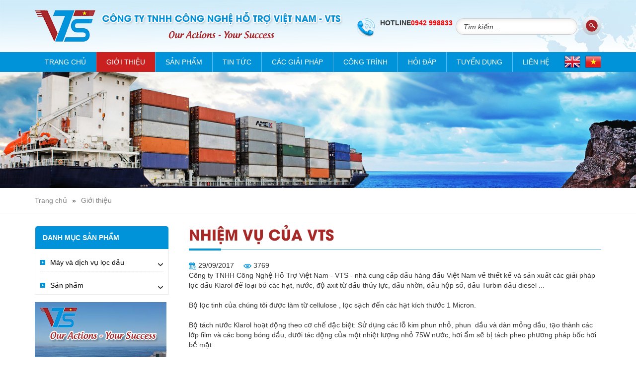

--- FILE ---
content_type: text/html; charset=UTF-8
request_url: http://vtsvietnam.com/vn/nhiem-vu-cua-vts_529.html
body_size: 5352
content:
<!DOCTYPE HTML><html>
<head>
	<meta http-equiv="content-type" content="text/html; charset=utf-8"/>
	<meta name="viewport" content="width=device-width, initial-scale=1, maximum-scale=1, user-scalable=no">
	<meta http-equiv="Content-Language" content="vi" />
<meta name="Language" content="vi" />
	<title>Nhiệm vụ của VTS - vtsvietnam.com</title>
    <meta name="keywords" content="CÔNG TY TNHH CÔNG NGHỆ HỖ TRỢ VIỆT NAM - VTS" />
    <meta name="description" content="Công ty TNHH Công Nghệ Hỗ Trợ Việt Nam - VTS - nhà cung cấp dầu hàng đầu Việt Nam về thiết kế và sản xuất các giải pháp lọc dầu Klarol để loại bỏ các hạt, nước, độ axit từ dầu thủy lực, dầu nhờn, dầu hộp số, dầu Turbin dầu diesel ..." />
    <link rel="icon" href="/favicon.ico" type="image/x-icon" /> 
	<link rel="stylesheet" href="/style/css/bootstrap.min.css" type="text/css">
    <link rel="stylesheet" href="/style/css/main.css" type="text/css">
    <link rel="stylesheet" href="/style/css/compesite.css" type="text/css">
    <link rel="stylesheet" href="/style/css/responsive.css" type="text/css">
	<script type="text/javascript" src="/style/js/jquery.js"></script>
        <script type="text/javascript">      
			var base_url = '/';    
			var lang ='vn';
			var base_img = '/style/img/';
		</script>
</head>
<body >
<!--head-on--->
	
	<!--head-->
	<div id="head">
		<div class="container">
			<a href="/vn" title="CÔNG TY TNHH CÔNG NGHỆ HỖ TRỢ VIỆT NAM - VTS"><img src="/public/media/media/images/logo/logo(1).png" alt="CÔNG TY TNHH CÔNG NGHỆ HỖ TRỢ VIỆT NAM - VTS" title="CÔNG TY TNHH CÔNG NGHỆ HỖ TRỢ VIỆT NAM - VTS" class="logo"/></a>
			<div class="sologan">
				<img src="/public/media/media/images/logo/slogan.png" alt="CÔNG TY TNHH CÔNG NGHỆ HỖ TRỢ VIỆT NAM - VTS" title="CÔNG TY TNHH CÔNG NGHỆ HỖ TRỢ VIỆT NAM - VTS" />
			</div><!--/sologan-->
			<div class="hotline">
			<img src="/style/img/hotline.png"title=""alt=""/>
			<p>HOTLINE</p>
			<p style="color:red">0942 998833</p>
			</div>
			<div class="find">
						<form method="" id="nsearch" name="">
                        <input id="searchbutton" type="submit" onclick="" value="" name=""/>
						<input id="key1" type="text" value="Tìm kiếm..." onfocus="this.value=(this.value=='Tìm kiếm...') ? '' : this.value;" />
                     </form>  
                      <script type="text/javascript">

							 $('#nsearch').submit(function(){

								var key1 = $('#key1').val();

								if(key1 == '' || key1 == "Tìm kiếm...")

									{

										alert('Kết quả tìm kiếm');

										$('#key1').focus();

										return false

									}

								window.location.href = base_url +lang+'/search_news/'+encodeURIComponent(key1);
								return false;

							 });

						 </script>
						</div>
		</div><!--/.container-->
	</div><!--/head-->
	<div class="clean"></div>
	
	<!--menu-->
	<div id="menu">
		<div class="container">
			<nav class="navbar navbar-inverse" role="banner">
                <div class="navbar-header">
                    <button type="button" class="navbar-toggle" data-toggle="collapse" data-target=".navbar-collapse">
                        <span class="sr-only">Toggle navigation</span>
                        <span class="icon-bar"></span>
                        <span class="icon-bar"></span>
                        <span class="icon-bar"></span>
                    </button>
                </div>
                <div class="collapse navbar-collapse navbar-right">
                    <ul class="nav navbar-nav">
                        <li class=""><a href="/vn" title="">Trang chủ</a></li>
                        <li class="current"><a href="/vn/gioi-thieu.html" title ="Giới thiệu">Giới thiệu</a></li>
											<li class="dropdown ">
												<a  href="/vn/san-pham.html" title ="Sản phẩm" class="menu_hien">Sản phẩm</a>
											<ul class="dropdown-menu" ><li><a href="/vn/san-pham_thiet-bi-loc-dau.html" title="Thiết bị Lọc dầu ">Thiết bị Lọc dầu </a></li><li><a href="/vn/san-pham_dau-nhot-han-quoc.html" title="Dầu nhớt Hàn Quốc">Dầu nhớt Hàn Quốc</a><ul class="cap3"><li><a href="/vn/san-pham_dau-nhot-han-quoc_dau-banh-rang.html" title="Dầu bánh răng"><h3>Dầu bánh răng</h3></a></li><li><a href="/vn/san-pham_dau-nhot-han-quoc_mo-chiu-nhiet.html" title="Mỡ chịu nhiệt"><h3>Mỡ chịu nhiệt</h3></a></li><li><a href="/vn/san-pham_dau-nhot-han-quoc_dau-thuy-luc.html" title="Dầu thủy lực"><h3>Dầu thủy lực</h3></a></li><li><a href="/vn/san-pham_dau-nhot-han-quoc_dau-dong-co-diesel.html" title="Dầu động cơ Diesel"><h3>Dầu động cơ Diesel</h3></a></li><li><a href="/vn/san-pham_dau-nhot-han-quoc_dau-hop-so.html" title="Dầu hộp số"><h3>Dầu hộp số</h3></a></li><li><a href="/vn/san-pham_dau-nhot-han-quoc_dau-cat-got.html" title="Dầu cắt gọt"><h3>Dầu cắt gọt</h3></a></li><li><a href="/vn/san-pham_dau-nhot-han-quoc_dau-may-nen-khi-truc-vit.html" title="Dầu máy nén khí trục vít"><h3>Dầu máy nén khí trục vít</h3></a></li><li><a href="/vn/san-pham_dau-nhot-han-quoc_dau-tach-khuon.html" title="Dầu tách khuôn"><h3>Dầu tách khuôn</h3></a></li><li><a href="/vn/san-pham_dau-nhot-han-quoc_dau-may-may.html" title="Dầu máy may"><h3>Dầu máy may</h3></a></li><li><a href="/vn/san-pham_dau-nhot-han-quoc_dau-truyen-nhiet.html" title="Dầu truyền nhiệt"><h3>Dầu truyền nhiệt</h3></a></li><li><a href="/vn/san-pham_dau-nhot-han-quoc_dau-boi-tron-duong-truot.html" title="Dầu bôi trơn đường trượt"><h3>Dầu bôi trơn đường trượt</h3></a></li></ul></li><li><a href="/vn/san-pham_dau-mo-nhon-pepro-oil.html" title="Dầu mỡ nhờn Pepro Oil">Dầu mỡ nhờn Pepro Oil</a><ul class="cap3"><li><a href="/vn/san-pham_dau-mo-nhon-pepro-oil_pepro-gear-oil-80w90.html" title="Pepro Gear Oil 80W90"><h3>Pepro Gear Oil 80W90</h3></a></li><li><a href="/vn/san-pham_dau-mo-nhon-pepro-oil_pepro-dau-cau-140.html" title="Pepro Dầu cầu 140"><h3>Pepro Dầu cầu 140</h3></a></li><li><a href="/vn/san-pham_dau-mo-nhon-pepro-oil_pepro-dau-dong-ho-hd50.html" title="Pepro Dầu đồng hồ HD50"><h3>Pepro Dầu đồng hồ HD50</h3></a></li><li><a href="/vn/san-pham_dau-mo-nhon-pepro-oil_pepro-mo-vang-mp2.html" title="Pepro Mỡ vàng MP2"><h3>Pepro Mỡ vàng MP2</h3></a></li><li><a href="/vn/san-pham_dau-mo-nhon-pepro-oil_pepro-ps-168.html" title="Pepro PS 168"><h3>Pepro PS 168</h3></a></li><li><a href="/vn/san-pham_dau-mo-nhon-pepro-oil_pepro-thuy-luc-46.html" title="Pepro Thủy lực 46"><h3>Pepro Thủy lực 46</h3></a></li><li><a href="/vn/san-pham_dau-mo-nhon-pepro-oil_pepro-thuy-luc-68.html" title="Pepro Thủy lực 68"><h3>Pepro Thủy lực 68</h3></a></li></ul></li><li><a href="/vn/san-pham_dau-mo-nhon-pro-oil.html" title="Dầu mỡ nhờn Pro Oil">Dầu mỡ nhờn Pro Oil</a><ul class="cap3"><li><a href="/vn/san-pham_dau-mo-nhon-pro-oil_pro-oil-thuy-luc-68.html" title="Pro Oil Thủy lực 68"><h3>Pro Oil Thủy lực 68</h3></a></li></ul></li></ul>
										</li><li ><a href="/vn/tin-tuc.html" title ="Tin tức">Tin tức</a></li><li ><a href="/vn/cac-giai-phap.html" title ="Các giải pháp">Các giải pháp</a></li><li ><a href="/vn/cong-trinh.html" title ="Công trình">Công trình</a></li><li ><a href="/vn/hoi-dap.html" title ="Hỏi đáp">Hỏi đáp</a></li><li ><a href="/vn/tuyen-dung.html" title ="Tuyển dụng">Tuyển dụng</a></li><li ><a href="/vn/lien-he.html" title ="Liên hệ">Liên hệ</a></li>                         
                    </ul>
                </div>
				<div class="language">
						<a href="/vn" title="">
							<img src="/style/img/vn.png"title=""alt=""/>
						</a>
						<a href="/en" title="">
							<img src="/style/img/en.png"title=""alt=""/>
						</a>
					</div><!--/.-->
			</nav><!--/nav-->
		</div><!--/.container-->
	</div><!--/menu-->	<img src="/public/media/media/images/banner/Folder-1.png" alt="Giới thiệu" title="Giới thiệu"class="bg_cate"/>
</div> <!-- End  bootstrap-touch-slider Slider -->
<div class="clean"></div>
			<div id="cate_t">	
	<div class="container">
		<div class="row">
			<div class="col-lg-12 col-md-12 col-sm-12 col-xs-12">
			<a href="/vn" title="Trang chủ">	 Trang chủ</a>
			<span>»</span> 
			<h3><a href="/vn/gioi-thieu.html">Giới thiệu</a></h3>								
			</div>
			</div>
		</div>
	</div>
	
	<div class="container">
		<div class="right-product col-lg-3 col-md-3 col-sm-4 col-xs-12">
			<div class="danh-muc">
				 
				<div class="danhmuc-title">
					<p>Danh mục sản phẩm</p>
				</div>
				<ul>
				 							<li><h2><a href="/vn/may-va-dich-vu-loc-dau.html" title="Máy và dịch vụ lọc dầu">Máy và dịch vụ lọc dầu</a></h2>
							<a class="accordion-toggle collapsed" data-toggle="collapse" data-parent="#accordion1" href="#collapseFour1">                                                                   <span class="fa fa-angle-right pull-right">&rsaquo;</span>                                </a> <div id="collapseFour1" class="panel-collapse collapse">
								<h3>
									<a href="/vn/may-va-dich-vu-loc-dau_he-thong-may-loc-dau.html" title="Hệ thống máy lọc dầu">&raquo; Hệ thống máy lọc dầu</a></h3>
								
								<h3>
									<a href="/vn/may-va-dich-vu-loc-dau_pheu-loc-dau.html" title="Phễu lọc dầu">&raquo; Phễu lọc dầu</a></h3>
								
								<h3>
									<a href="/vn/may-va-dich-vu-loc-dau_cac-goi-dich-vu.html" title="Các gói dịch vụ">&raquo; Các gói dịch vụ</a></h3>
								</div>							</li>							<li><h2><a href="/vn/san-pham.html" title="Sản phẩm">Sản phẩm</a></h2>
							<a class="accordion-toggle collapsed" data-toggle="collapse" data-parent="#accordion1" href="#collapseFour2">                                                                   <span class="fa fa-angle-right pull-right">&rsaquo;</span>                                </a> <div id="collapseFour2" class="panel-collapse collapse">
								<h3>
									<a href="/vn/san-pham_thiet-bi-loc-dau.html" title="Thiết bị Lọc dầu ">&raquo; Thiết bị Lọc dầu </a></h3>
								
								<h3>
									<a href="/vn/san-pham_dau-nhot-han-quoc.html" title="Dầu nhớt Hàn Quốc">&raquo; Dầu nhớt Hàn Quốc</a></h3>
								
								<h3>
									<a href="/vn/san-pham_dau-mo-nhon-pepro-oil.html" title="Dầu mỡ nhờn Pepro Oil">&raquo; Dầu mỡ nhờn Pepro Oil</a></h3>
								
								<h3>
									<a href="/vn/san-pham_dau-mo-nhon-pro-oil.html" title="Dầu mỡ nhờn Pro Oil">&raquo; Dầu mỡ nhờn Pro Oil</a></h3>
								</div>							</li>				
				</ul>
			</div><!--/.danh-muc-->
			<div class="boloc-product">
				<img src="/public/media/media/files/quang-cao/Banner-Left.jpg" alt="Giới thiệu"  title="Giới thiệu/>
			</div><!--/.ct-blproduct-->
			<div class="clean"></div>
				
				<div class="view-product">
					<div class="danhmuc-title">
						<p>Sản phẩm nổi bật</p>
					</div>
					<ul>
						
									<li >
										
								<a href="/vn/dau-thuy-luc-ge-aw-32_p1643.html" title="Dầu thủy lực GE AW-32">
									<img src="/public/media/media/images/Sanpham-hinh_9791201662611_b_.png" alt="Dầu thủy lực GE AW-32" title="Dầu thủy lực GE AW-32"/>
								</a>
								<h3><a href="/vn/dau-thuy-luc-ge-aw-32_p1643.html" title="Dầu thủy lực GE AW-32">Dầu thủy lực GE AW-32</a></h3>
									
								
							</li>
									
									<li >
										
								<a href="/vn/dau-thuy-luc-ge-aw-46_p1642.html" title="Dầu thủy lực GE AW-46">
									<img src="/public/media/media/images/san-pham/Dau-thuy-luc-chong-chay.jpg" alt="Dầu thủy lực GE AW-46" title="Dầu thủy lực GE AW-46"/>
								</a>
								<h3><a href="/vn/dau-thuy-luc-ge-aw-46_p1642.html" title="Dầu thủy lực GE AW-46">Dầu thủy lực GE AW-46</a></h3>
									
								
							</li>
									
									<li >
										
								<a href="/vn/dau-thuy-luc-ge-aw-68_p1641.html" title="Dầu thủy lực GE AW-68">
									<img src="/public/media/media/images/san-pham/Dau-thuy-luc-chong-chay.jpg" alt="Dầu thủy lực GE AW-68" title="Dầu thủy lực GE AW-68"/>
								</a>
								<h3><a href="/vn/dau-thuy-luc-ge-aw-68_p1641.html" title="Dầu thủy lực GE AW-68">Dầu thủy lực GE AW-68</a></h3>
									
								
							</li>
									
									<li >
										
								<a href="/vn/dau-banh-rang-100-460-_p1640.html" title="Dầu bánh răng(100-460)">
									<img src="/public/media/media/images/san-pham/Sp-1.jpg" alt="Dầu bánh răng(100-460)" title="Dầu bánh răng(100-460)"/>
								</a>
								<h3><a href="/vn/dau-banh-rang-100-460-_p1640.html" title="Dầu bánh răng(100-460)">Dầu bánh răng(100-460)</a></h3>
									
								
							</li>
															
					</ul>
				</div><!--/.view-product-->
				<div class="view-product" style="margin-bottom:30px">
					<div class="danhmuc-title">
						<p>Tin tức nổi bật</p>
					</div>
					<ul>
						
									<li >
										
								<a href="/vn/tai-sao-dau-phai-luon-kho-va-sach_530.html" title ="Tại sao dầu phải luôn khô và sạch">
									<img src="/public/media/media/images/tin-tuc/why.jpg" alt="Tại sao dầu phải luôn khô và sạch" title="Tại sao dầu phải luôn khô và sạch"/>
								</a>
								<h3><a href="/vn/tai-sao-dau-phai-luon-kho-va-sach_530.html" title ="Tại sao dầu phải luôn khô và sạch">Tại sao dầu phải luôn khô và...</a></h3>
									
								
							</li>
									
									<li >
										
								<a href="/vn/nhiem-vu-cua-vts_529.html" title ="Nhiệm vụ của VTS">
									<img src="/public/media/media/images/tin-tuc/nhiem-vu.jpg" alt="Nhiệm vụ của VTS" title="Nhiệm vụ của VTS"/>
								</a>
								<h3><a href="/vn/nhiem-vu-cua-vts_529.html" title ="Nhiệm vụ của VTS">Nhiệm vụ của VTS</a></h3>
									
								
							</li>
									
									<li >
										
								<a href="/vn/may-loc-dau-klarol-cua-vts-hoat-dong-nhu-the-nao_513.html" title ="Máy lọc dầu Klarol của VTS hoạt động như thế nào">
									<img src="/public/media/media/images/tin-tuc/May-loc-dau-Klarol.jpg" alt="Máy lọc dầu Klarol của VTS hoạt động như thế nào" title="Máy lọc dầu Klarol của VTS hoạt động như thế nào"/>
								</a>
								<h3><a href="/vn/may-loc-dau-klarol-cua-vts-hoat-dong-nhu-the-nao_513.html" title ="Máy lọc dầu Klarol của VTS hoạt động như thế nào">Máy lọc dầu Klarol của VTS...</a></h3>
									
								
							</li>
															
					</ul>
				</div><!--/.view-product-->			
				
			
		</div><!--/.right-product-->
		<div class="left-product col-lg-9 col-md-9 col-sm-8 col-xs-12">
			<h1 class="h1-mutinews">
						Nhiệm vụ của VTS					</h1>
					<p class="line_vang line-muti" style="margin-left:0px;margin-bottom:20px;"></p>
					<div class="date-view-usre">
						<img src="/style/img/date.png" alt="Ngày đăng"/>
						<span style="margin-right:15px;">29/09/2017</span>
						<img src="/style/img/eye.png" alt="Lượt xem"/>
						<span>3769</span>
					</div>
					<div class="addthis_toolbox addthis_default_style " style="float:right; ">
                                    <a class="addthis_button_facebook_like" fb:like:layout="button_count"></a>
                                    <a class="addthis_button_tweet"></a>
                                    <a class="addthis_button_google_plusone" g:plusone:size="width" ></a>
                                    <a class="addthis_button_pinterest_pinit"></a>
                                    <a class="addthis_counter addthis_pill_style"></a>
                                    </div>
                                    <script type="text/javascript">var addthis_config = {"data_track_addressbar":false};</script>
                                    <script type="text/javascript" src="//s7.addthis.com/js/300/addthis_widget.js#pubid=ra-508f492301890e9a"></script>
                                    <div class="clear"></div>
                                    <!-- AddThis Button END -->
					<div class="clean"></div>
					<div class="content-detail">
                        <p>C&ocirc;ng ty TNHH C&ocirc;ng Nghệ Hỗ Trợ Việt Nam - VTS - nh&agrave; cung cấp dầu h&agrave;ng đầu Việt Nam về thiết kế v&agrave; sản xuất c&aacute;c giải ph&aacute;p lọc dầu Klarol để loại bỏ c&aacute;c hạt, nước, độ axit từ dầu thủy lực, dầu nhờn, dầu hộp số, dầu Turbin dầu diesel ...<br />
<br />
Bộ lọc tinh của ch&uacute;ng t&ocirc;i được l&agrave;m từ cellulose , lọc sạch đến c&aacute;c hạt k&iacute;ch thước 1 Micron.<br />
<br />
Bộ t&aacute;ch nước Klarol hoạt động theo cơ chế đặc biệt: Sử dụng c&aacute;c lỗ kim phun nhỏ, phun&nbsp; dầu v&agrave; d&agrave;n mỏng dầu, tạo th&agrave;nh c&aacute;c lớp film v&agrave; c&aacute;c bong b&oacute;ng dầu, dưới t&aacute;c động của một nhiệt lượng nhỏ 75W nước, hơi ẩm sẽ bị t&aacute;ch pheo phương ph&aacute;p bốc hơi bề mặt.<br />
<br />
Phễu lọc Axit: theo phương ph&aacute;p Hấp phụ, axit trong dầu sẽ bị ở c&aacute;c quả lọc, trung b&igrave;nh nếu lượng axit l&agrave; 0.15 mgKOH/g nếu lọc 1 lần sẽ giảm c&ograve;n 0.06 mgKOH (Đạt y&ecirc;u cầu &lt;0.07). <br />
<br />
H&atilde;y li&ecirc;n hệ với ch&uacute;ng t&ocirc;i để c&oacute; thể hỗ trợ bạn trong việc lựa chọn giải ph&aacute;p tối ưu cho hệ thống. Ch&uacute;ng t&ocirc;i cam kết đầu tư của bạn l&agrave; d&agrave;i hạn v&agrave; tốt nhất th&ocirc;ng qua hợp t&aacute;c chuy&ecirc;n nghiệp.</p>                    </div>
					
					<div class="other_news">
			<div class="title_cate1">
				<h2>Các tin tức khác<span class="tamgiacvang1"><h2>
					
				</h2></span></h2></div>
			
			<ul>
			<li>
				<a href="/vn/gioi-thieu-ve-cong-ty-tnhh-cong-nghe-ho-tro-viet-nam-_506.html" title ="Giới thiệu về CÔNG TY TNHH CÔNG NGHỆ HỖ TRỢ VIỆT NAM "><h3 ><span>° </span>Giới thiệu về CÔNG TY TNHH CÔNG NGHỆ HỖ TRỢ VIỆT NAM </h3></a></li>

											
				
											</ul>
		</div>
		</div><!--/.left-product-->
		
		
	</div><!--/.container-->
	

 




  <!--FOOTER-->
	<div id="footer">
		<div class="container">
            <div class="row">
			<div class="address_footer col-lg-5 col-md-5 col-sm-4 col-xs-12">
				<div class="title-footer">
				CÔNG TY TNHH CÔNG NGHỆ HỖ TRỢ VIỆT NAM - VTS				</div>

				<div class="address_footer_on">
					<p>Địa chỉ: 155 Y&ecirc;n Sơn, TT Ch&uacute;c Sơn, Chương Mỹ, H&agrave; Nội</p>
<p>Hotline:0942 99 88 33 (Mr.Huy)</p>
<p>Điện thoại: 0942 99 88 33</p>
<p>Email: sales@vtsvietnam.com, huydq@vtsvietnam.com</p>
<p>Website: http://vtsvietnam.com</p>					
				</div><!--/.address_footer-->
			
			</div><!--/.address_footer-->
			<div class="cate_footer col-lg-4 col-md-4 col-sm-5 col-xs-12">
				<div class="title-footer">
				Liên kết nhanh				</div>
				
									<a title="Thiết bị lọc dầu" href="/vn/san-pham_thiet-bi-loc-dau.html"target="_blank">
										<h3>- Thiết bị lọc dầu</h3>
									</a>				
									
									<a title="Công trình thực hiện" href="/vn/cong-trinh.html"target="_blank">
										<h3>- Công trình thực hiện</h3>
									</a>				
									
									<a title="Các ngành công nghiệp" href="/vn/dich-vu.html"target="_blank">
										<h3>- Các ngành công nghiệp</h3>
									</a>				
									
									<a title="Giao thông vận tải" href="/vn/ung-dung_giao-thong-van-tai.html"target="_blank">
										<h3>- Giao thông vận tải</h3>
									</a>				
									
									<a title="Hàng hải" href="/vn/ung-dung_hang-hai.html"target="_blank">
										<h3>- Hàng hải</h3>
									</a>				
									
									<a title="Dịch vụ cung cấp" href="/vn/dich-vu.html"target="_blank">
										<h3>- Dịch vụ cung cấp</h3>
									</a>				
												</div><!--/.cate_footer-->
			<div class="address_footer col-lg-3 col-md-3 col-sm-3 col-xs-12">
				<div class="title-footer">
				mạng xã hội				</div>
				<div class="social-footer">
					
										<a title="Facebook" href="#"target="_blank"> 
											<img src="/public/media/media/files/mang-xa-hoi/fa1.png" alt="Facebook"  title="Facebook"/>
										</a>
									
										<a title="Google +" href="#"target="_blank"> 
											<img src="/public/media/media/files/mang-xa-hoi/go1.png" alt="Google +"  title="Google +"/>
										</a>
									
										<a title="Youtube" href="#"target="_blank"> 
											<img src="/public/media/media/files/mang-xa-hoi/yo1.png" alt="Youtube"  title="Youtube"/>
										</a>
									
										<a title="Twitter" href="#"target="_blank"> 
											<img src="/public/media/media/files/mang-xa-hoi/tw2.png" alt="Twitter"  title="Twitter"/>
										</a>
									
										<a title="Pr" href="#"target="_blank"> 
											<img src="/public/media/media/files/mang-xa-hoi/pr1.png" alt="Pr"  title="Pr"/>
										</a>
													
				</div>
				<div class="clean"></div>
				<div class="thongke_truycap">
					<p><img src="/style/img/access.png" class="img-responsive" alt="" title="">Đã truy cập : <span>88851</span></p>
					<div class="clean"></div>
					<p><img src="/style/img/online.png" class="img-responsive" alt="" title="">Đang Online : <span>1</span></p>
				</div>
			</div><!--/.address_footer-->
						
			</div><!--/.row-->
			
		</div><!--/.container-->
	</div>
	<div class="phone"> 
	<a href="tel:0942 99 88 33">0942 99 88 33</a></div>
<script src="/style/js/bootstrap.min.js"></script>
<script src="/style/js/main.js"></script>
	
</body>
</html>

--- FILE ---
content_type: text/css
request_url: http://vtsvietnam.com/style/css/main.css
body_size: 1062
content:
/********************************Typography********************************/@-webkit-keyframes scaleIn {  0% {    opacity: 0;    -webkit-transform: scale(0);    transform: scale(0);  }  100% {    opacity: 1;    -webkit-transform: scale(1);    transform: scale(1);  }}@keyframes scaleIn {  0% {    opacity: 0;    -webkit-transform: scale(0);    -ms-transform: scale(0);    transform: scale(0);  }  100% {    opacity: 1;    -webkit-transform: scale(1);    -ms-transform: scale(1);    transform: scale(1);  }}/********************************Header********************************/.navbar-brand {  padding: 0;  margin:0;}.navbar {  min-height: 40px;  border-radius: 0;  margin-bottom: 0;  background: rgba(255, 255, 255, 0);  padding: 0px 0;  padding-bottom: 0;} .navbar-nav{ }.navbar-nav>li{  border-left: 1px solid rgba(255, 255, 255, 0.39);}.navbar-nav>li:first-child{  border-left: 0px solid rgba(255, 255, 255, 0.39);}.navbar-header{	height:auto}.navbar-inverse .navbar-toggle:focus, .navbar-inverse .navbar-toggle:hover {    border: #fe8f01;    background-color: #fe8f01;}.navbar>.container .navbar-brand, .navbar>.container-fluid .navbar-brand{	margin-left:0px;}.navbar-inverse .navbar-nav > li > a {  line-height: 40px;  padding: 0px 20px;  margin: 0;  color: #fff;  display: inline-block;  text-transform:uppercase;  font-size:14px;}.navbar-inverse .navbar-nav > li > a:hover{	background-color: #cb2020;	color: #fff;	/* font-weight:bold; */}.navbar-inverse {  border: none;}.navbar-inverse .navbar-brand {  font-size: 36px;  line-height: 50px;  color: #fff;}.navbar-inverse .navbar-nav > .current > a,.navbar-inverse .navbar-nav > .current > a:hover,.navbar-inverse .navbar-nav > .current > a:focus,.navbar-inverse .navbar-nav > .open > a,.navbar-inverse .navbar-nav > .open > a:hover,.navbar-inverse .navbar-nav > .open > a:focus {  background-color: #cb2020;  color: #ffffff;}.navbar-inverse .navbar-nav .dropdown-menu {  background-color: rgba(1, 80, 149, 0.83);  -webkit-box-shadow: 0 3px 8px rgba(0, 0, 0, 0.125);  -moz-box-shadow: 0 3px 8px rgba(0, 0, 0, 0.125);  box-shadow: 0 3px 8px rgba(0, 0, 0, 0.125);  border: 0;  padding: 0;  margin-top: 0;  border-top: 0;  border-radius: 0;  left: 0;  width: 250px;}.navbar-inverse .navbar-nav .dropdown-menu:before{  position: absolute;  top:0;}.navbar-inverse .navbar-nav .dropdown-menu > li > a {  padding: 8px 15px;  color: #fff;  border-bottom:1px solid rgba(255, 255, 255, 0.42);}.navbar-inverse .navbar-nav .dropdown-menu > li:hover > a,.navbar-inverse .navbar-nav .dropdown-menu > li:focus > a,.navbar-inverse .navbar-nav .dropdown-menu > li.active > a {  background-color: #cb2020;  color: #fff;}.navbar-inverse .navbar-nav .dropdown-menu > li:last-child > a {  border-radius: 0 0 3px 3px;}.navbar-inverse .navbar-nav .dropdown-menu > li.divider {  background-color: transparent;}.navbar-inverse .navbar-collapse,.navbar-inverse .navbar-form {  float: left !important;  border-top: 0;  padding-bottom: 0;      padding-left: 0px;}.navbar-toggle{	margin-top: 32px;}.navbar-inverse .navbar-toggle{	background: #019cdf;    border-color: #3F51B5;}.dropdown-menu li {    position: relative;    width: 100%;}.cap3{	 width: 250px;	 left: 195px;	 position: absolute;	 top: 0px;	 display: none;	 background: rgb(203, 32, 32);}.cap3 li{	list-style: none;	line-height:0px !important;	padding:0px 15px !important;	margin:0px;	border-bottom: 1px solid rgba(255, 255, 255, 0.42);	position:relative;}.cap3 li:hover{background: rgba(1, 80, 149, 0.83);}.cap3 h3{	padding: 10px 0px;	color: #fff;	margin: 0px;	font-size: 14px;}.cap3 a{	background:none !important}.dropdown-menu li:hover .cap3{	display:block ;}.cap3 li:hover .cap4{	display:block ;}.cap4{	 width: 250px;	 left: 250px;	 position: absolute;	 top: 0px;	 display: none;	 background: rgba(53, 53, 55, 0.88);	}.cap4 li{	list-style: none;	line-height:0px !important;	padding:0px 15px !important;	margin:0px;	border-bottom: 1px solid rgba(255, 255, 255, 0.42);}.cap4 li:hover{background:rgba(0, 157, 202, 0.81);}.cap4 h3{	color: #fff;    margin: 0px;    font-size: 14px;}.cap4 a{	background:none !important}

--- FILE ---
content_type: text/css
request_url: http://vtsvietnam.com/style/css/compesite.css
body_size: 7321
content:
body{
	font-size:14px;
	font-family:Arial, Helvetica, sans-serif;
	margin:0px;
	padding:0px
}

.clean{
	clear:both;
}
img{
	max-width:100%;
	height:auto;
}
@font-face{
	font-family:'menu';
	src:url(../fonts/UTM-AvoBold.ttf);
}
@font-face{
	font-family:'menu_1';
	src:url(../fonts/Montserrat-Thin.otf);
}
@font-face{
	font-family:'extract';
	src:url(../fonts/Montserrat-Regular.otf);
}
ul{
	margin:0px;
	padding:0px
}
a:hover{
	text-decoration:none
}
.nav-tabs>li{
	margin-bottom:0px;
}
section { 
    display: block;
}
/** HOME**/
#head_on{
	    width: 100%;
    z-index: 10;
    left: 0px;
    position: absolute;
    background: rgba(0, 0, 0, 0.73);
    overflow: hidden;
    padding: 15px 0px;
    color: #cdcdcd;
    top: 0px;
}
#head_on span{
	margin-left:10px;
}
.social-head img{
	float:right;
	margin-left:15px;
}
/** slider**/
.bs-slider{
    max-height: 700px;
    position: relative;
    background: #000000;
}
.bs-slider:hover {
    cursor: -moz-grab;
    cursor: -webkit-grab;
}
.bs-slider:active {
    cursor: -moz-grabbing;
    cursor: -webkit-grabbing;
}
.bs-slider .bs-slider-overlay {
    position: absolute;
    top: 0;
    left: 0;
    width: 100%;
    height: 100%;
    background-color: rgba(0, 0, 0, 0.40);
}
.bs-slider > .carousel-inner > .item > img,
.bs-slider > .carousel-inner > .item > a > img {
    margin: auto;
    width: 100% !important;
}

/********************
*****Slide effect
**********************/

.fade {
    opacity: 1;
}
.fade .item {
    top: 0;
    z-index: 1;
    opacity: 0;
    width: 100%;
    position: absolute;
    left: 0 !important;
    display: block !important;
    -webkit-transition: opacity ease-in-out 1s;
    -moz-transition: opacity ease-in-out 1s;
    -ms-transition: opacity ease-in-out 1s;
    -o-transition: opacity ease-in-out 1s;
    transition: opacity ease-in-out 1s;
}
.fade .item:first-child {
    top: auto;
    position: relative;
}
.fade .item.active {
    opacity: 1;
    z-index: 2;
    -webkit-transition: opacity ease-in-out 1s;
    -moz-transition: opacity ease-in-out 1s;
    -ms-transition: opacity ease-in-out 1s;
    -o-transition: opacity ease-in-out 1s;
    transition: opacity ease-in-out 1s;
}






/*---------- LEFT/RIGHT ROUND CONTROL ----------*/
.control-round .carousel-control {
    top: 47%;
    opacity: 0;
    width: 45px;
    height: 45px;
    z-index: 100;
    color: #ffffff;
    display: block;
    font-size: 24px;
    cursor: pointer;
    overflow: hidden;
    line-height: 43px;
    text-shadow: none;
    position: absolute;
    font-weight: normal;
    background: transparent;
    -webkit-border-radius: 100px;
    border-radius: 100px;
}
.control-round:hover .carousel-control{
    opacity: 1;
}
.control-round .carousel-control.left {
    left: 1%;
}
.control-round .carousel-control.right {
    right: 1%;
}
.control-round .carousel-control.left:hover,
.control-round .carousel-control.right:hover{
    color: #fdfdfd;
    border: 0px transparent;
}
.control-round .carousel-control.left>span:nth-child(1){
    left: 45%;
}
.control-round .carousel-control.right>span:nth-child(1){
    right: 45%;
}





/*---------- INDICATORS CONTROL ----------*/
.indicators-line > .carousel-indicators{
    right: 45%;
    bottom: 3%;
    left: auto;
    width: 90%;
    height: 20px;
    font-size: 0;
    overflow-x: auto;
    text-align: right;
    overflow-y: hidden;
    padding-left: 10px;
    padding-right: 10px;
    padding-top: 1px;
    white-space: nowrap;
}
.indicators-line > .carousel-indicators li{
    padding: 0;
    width: 15px;
    height: 15px;
    border: 1px solid rgb(158, 158, 158);
    text-indent: 0;
    overflow: hidden;
    text-align: left;
    position: relative;
    letter-spacing: 1px;
    background: rgb(158, 158, 158);
    -webkit-font-smoothing: antialiased;
    -webkit-border-radius: 50%;
    border-radius: 50%;
    margin-right: 5px;
    -webkit-transition: all 0.5s cubic-bezier(0.22,0.81,0.01,0.99);
    transition: all 0.5s cubic-bezier(0.22,0.81,0.01,0.99);
    z-index: 10;
    cursor:pointer;
}
.indicators-line > .carousel-indicators li:last-child{
    margin-right: 0;
}
.indicators-line > .carousel-indicators .active{
    margin: 1px 5px 1px 1px;
    box-shadow: 0 0 0 2px #fff;
    background-color: transparent;
    position: relative;
    -webkit-transition: box-shadow 0.3s ease;
    -moz-transition: box-shadow 0.3s ease;
    -o-transition: box-shadow 0.3s ease;
    transition: box-shadow 0.3s ease;
    -webkit-transition: background-color 0.3s ease;
    -moz-transition: background-color 0.3s ease;
    -o-transition: background-color 0.3s ease;
    transition: background-color 0.3s ease;

}
.indicators-line > .carousel-indicators .active:before{
    transform: scale(0.5);
    background-color: #fff;
    content:"";
    position: absolute;
    left:-1px;
    top:-1px;
    width:15px;
    height: 15px;
    border-radius: 50%;
    -webkit-transition: background-color 0.3s ease;
    -moz-transition: background-color 0.3s ease;
    -o-transition: background-color 0.3s ease;
    transition: background-color 0.3s ease;
}



/*---------- SLIDE CAPTION ----------*/
.slide_style_left {
    text-align: left !important;
}
.slide_style_right {
    text-align: right !important;
}
.slide_style_center {
    text-align: center !important;
}

/************end slder--********/
/**head**/
#head{
	
padding: 20px 0px;
background: url(../img/bg-head.png)  no-repeat ;
overflow: hidden;
padding-bottom:15px;
}
.logo{
	
float: left;
}
.sologan{
	
margin-left: 0px;
	
float: left;
	
text-align: center;
}
.sologan h2{
	
margin-bottom: 0px;
	
color: red;
	
font-size: 22px;
	
text-transform: uppercase;
	
font-weight: bold;
	
margin-top: 5px;
}
.sologan h3{
	
font-size: 16px;
	
font-weight: bold;
	
color: #303030;
	
margin-top: 10px;
	
margin-bottom: 0px;
}
.find{
	float:right;
	border-radius:10px;
	overflow: hidden;
	margin-top: 10px;
}
.find input[type="text"]{
	
box-shadow: inset 1px 1px 9px rgba(205, 205, 205, 0.6);
	
height: 33px;
	
font-size: 14px;
	
width: 245px;
	
margin-right: 0px;
	
border: 1px solid #cdcdcd;
	
margin-top: 7px;
	
float: left;
	
border-radius: 15px;
	
padding-left: 15px;
	
font-style: italic;
}
.find input[type="text"]:focus{
	outline: none !important;
}
.find input[type="submit"]{
	
background: url(../img/search.png)  no-repeat right center;
	
width: 48px;
	
height: 43px;
	
border: none;
}
.hotline{
	font-weight: bold;
    width: 195px;
    float: left;
    margin-left: 25px;
    margin-top: 16px;
}
.hotline p{
	    float: left;
    margin-bottom: 0px;
}
.hotline img{
	float:left;
	margin-right:10px;
	
}
/**menu**/
#menu{
	background:#0193d9;
	height:40px;
	position:relative;
	z-index: 999999999999999999;
}
.language{
	float:right;
	margin-top:7px;
}
.language img{
	float: right;
    margin-left: 10px;
}
#uu-diem{
    /*background: url(../img/bg-2.jpg) #fff no-repeat top right;*/
    padding: 50px 0px;
    overflow: hidden;
}
.title-h2{
		font-family:menu;
		font-size:30px;
		text-align:center;
		text-transform:uppercase;
		margin-top:0px;
		margin-bottom:20px;
		color:#a62928;
}
.title-h2 a{
	color:#a62928;
}
.title-h2 a:hover{
	color: #0193d9;
}
.line_vang{
	margin-top: -88px;
	width: 65px;
    height: 2px;
    background: #0193d9;
	margin:auto;
	margin-bottom: 10px;
}
.line_vangleft{
	margin-left:0px;
}
.cate_sp{
	width: 99%;
	padding-top: 5px;
	position:relative;
	margin: auto;
}
.cate_sp h2{
	font-weight: bold;
	text-transform: uppercase;
	font-size:14px;
	width:100%;
	text-align:center;
}
.cate_sp h2 a{
	color: #000;
}
.cate_sp img{
	/* padding-top: 5px; */
	box-shadow: 0px 0px 8px rgba(204, 204, 204, 0.38);
	width:100%;
	/* border: 1px solid #ccc; */
}
.cate_sp p {
    margin-bottom: 0px;
    margin-top: 15px;
    color: #808080;
    text-align: center;
}
.owl-carousel1{
margin-top:40px;
}
.cate_sp:hover .overlay {
    opacity: 1;
}
.overlay {
    position: absolute;
    top: 0;
    left: 0;
    width: 100%;
    height: 100%;
    opacity: 0;
    border-radius: 0;
    background: #fbab00;
    color: #fff;
    vertical-align: middle;
    -webkit-transition: opacity 500ms;
    -moz-transition: opacity 500ms;
    -o-transition: opacity 500ms;
    transition: opacity 500ms;
    padding: 15px;
	border-top:8px solid #363534;
}
 .recent-work-inner {
    top: 0;
    background: transparent;
    opacity: .8;
    width: 100%;
    border-radius: 0;
    margin-bottom: 0;
}
.preview {
    bottom: 0;
    display: inline-block;
    height: 35px;
    line-height: 35px;
    border-radius: 0;
    background: transparent;
    text-align: center;
    color: #fff;
	background:#2c2c2c;
	padding: 0px 10px;
}
.preview:hover {
	color:#fbab00
}
/**dongsanpham**/
#dongsanpham{
	
}
.dongsanpham1{
	position:relative;
}
.dongsanpham1 img{
	width:100%;
}
.dongsanpham1:hover .dongsanpham-den {
    opacity: 1;
}
.dongsanpham-den{
	position: absolute;
    top: 0;
    left: 0;
    width: 100%;
    height: 100%;
	  background: rgba(255, 255, 255, 0.3); 
	opacity: 0;
		z-index:9;
	vertical-align: middle;
    -webkit-transition: opacity 500ms;
    -moz-transition: opacity 500ms;
    -o-transition: opacity 500ms;
    transition: opacity 500ms;
}
.dongsanpham-mota{
	position: absolute;
	top: 0;
	left: 0;
	width: 100%;
	height: 100%;
	border-radius: 0;
	background: rgba(0, 0, 0, 0.3);
	color: #fff;
	padding: 60px 30px;
}
.dongsanpham-mota h2{
	font-size:24px;
	font-family:menu;
	text-transform:uppercase;
	margin-bottom:45px;
	margin-top:50px;
}
.dongsanpham-mota h2 a{
	color:#fff;
}
.dongsanpham-p{
	text-align: justify;
    clear: both;
    margin-top: 40px;
    line-height: 23px;
}
/**news_video**/
#news_video{
	padding-top: 40px;
    background: url(../img/bg-4.png) #fafafa no-repeat ;
    overflow: hidden;
	padding-bottom:50px;
	background-size:100% 100%;
}
/****/
#dowloadhome{
	color: #fff;
    padding-top: 30px;
    background: url(../img/bg-3.jpg) no-repeat;
    overflow: hidden;
    padding-bottom: 30px;
    background-size: 100% 100%;
    line-height: 22px;
}
#dowloadhome h2{
	margin-bottom:20px;
}
.dowloadhome{
	display: inline-block;
    border: 1px solid #fff;
    padding: 10px 20px;
    margin-top: 40px;
    margin-left: 30px;
	    color: #fff;
	transition: all .5s ease-in-out;
}
.dowloadhome:hover{
    border: 1px solid #fff;
	color: #0193d9;
	background:#fff;
	transition: all .5s ease-in-out;
}
#dowloadhome b{
	font-family:menu;
}
/**ungdung**/
#ungdung{
	padding-top: 50px;
    background: url(../img/bg-1.jpg) #fafafa no-repeat ;
    overflow: hidden;
	padding-bottom:50px;
	background-size:100% 100%;
}
.ul-ungdung{
	margin-bottom: 15px;
	overflow:hidden;
	height: auto;
	width: 100%;
	position: relative;
}
.ul-ungdung li{
	list-style: none;
	position: relative;
	padding-top: 80px;
	text-align: right;
}
.ul-ungdung img{width: 100%;height: 100%;
    transition: all .5s ease-in-out;
}
.ul-ungdung  h2{
	    background-size: 100% 100%;
	    transition: all .5s ease-in-out;
	    min-width: 77%;
	    font-weight: bold;
	    padding-right: 30px;
	    background: url(../img/tite.png) no-repeat right;
	    position: absolute;
	    margin-bottom: 0px;
	    line-height: 32px;
	    text-transform:uppercase;
	    font-size: 14px;
	    bottom: 20px;
	    left: 0px;
	    padding-left: 20px;
	    background-size: 100% 100%;
}
.ul-ungdung:hover  h2{
	background: url(../img/tite-ho.png) no-repeat right;
	transition: all .5s ease-in-out;
	background-size: 100% 100%;
}
.ul-ungdung:hover  img{
	-moz-transform: rotate(4deg) scale(1.20);
    -webkit-transform: rotate(4deg) scale(1.20);
    -o-transform: rotate(4deg) scale(1.20);
    -ms-transform: rotate(4deg) scale(1.20);
    transform: rotate(4deg) scale(1.20);
    -webkit-transition: all .5s ease-in-out;
    -moz-transition: all .5s ease-in-out;
    -ms-transition: all .5s ease-in-out;
    -o-transition: all .5s ease-in-out;
    transition: all .5s ease-in-out;

}
.ul-ungdung h2 a{
	color: #fff;
}
.ul-ungdung p{
	
}
.ul-ungdung1{
	
}
.ul-ungdung1 li{
	list-style: none;
	position: relative;
	padding-top: 83px;
	text-align: left;
}
.ul-ungdung1 img{
	
}
.ul-ungdung1  h2{
	font-family:menu;
	text-transform:uppercase;
	margin-bottom:20px;
	font-size:24px;
	margin-top: 0px;
}
.ul-ungdung1 h2 a{
	color:#303030;
}
.ul-ungdung1 p{
	
}
/**product-home**/
#product-home{
	background: url(../img/bg_sanpham.png) no-repeat;
	padding: 50px 0px;
	background-size: auto 100%;
}
.title-h2-white a{
	color:#fff !important;
}
.title-h2-white {
	color:#fff !important;
}
.product-home{
	margin-top:20px;
}
.product-home img{
	border:1px solid #ccc;
	width:100%;
}
.product-home h3{
	text-transform:uppercase;
	margin-bottom:0px;
	font-size:14px;
}
.product-home h3 a{
	color:#fff;
}
/**gioithieu**/
#gioithieu{
	/* background: url(../img/bg-gioithieu.jpg) #fefefe no-repeat left; */
	padding: 50px 0px;
	background-size: auto 100%;
}
.gioithieu{
	/* margin-top:30px; */
}
.gioithieu_p{
	text-align: justify;
	margin-top: 30px;
	line-height: 26px;
	color: #808080;
}
.list-gioithieu{
	
}

.list-gioithieu li{
	    margin-bottom: 25px;
    background: url(../img/tich.png) no-repeat left 2px;
    list-style: none;
    padding-left: 26px;
	    min-height: 113px;
}
.list-gioithieu li h3{
	    font-weight: 600;
	    margin: 0px;
	    font-size: 16px;
	    text-transform: uppercase;
	    /* font-family: menu; */
	    margin-bottom: 10px;
}
.list-gioithieu li h3 a{
	color:#303030;
}
.list-gioithieu li p{
	text-align: justify;
    line-height: 23px;
}
/**duan**/
#duan{
	background: url(../img/bg-duan.jpg) no-repeat ;
    padding: 50px 0px;
}
.duan{
	position:relative;
	width:100%;
	height:100%;
	overflow:hidden
}

.duan-text{
	position:absolute;
	top:0px;
	left:0px;
	width:100%;
	height:100%;
}

.duan .textbox {opacity: 0;color: #fff;transition: all 0.5s ease;position:absolute;left:0;width:100%;height:100%;padding: 20px;background: rgba(0, 159, 251, 0.42);}
.duan .textbox h3{
	text-transform: uppercase;
	font-family: menu;
	margin-top: 35px;
	line-height: 98px;
}
.duan .textbox h3 a{
		color: #fff;

}
.duan .textbox p{
	color: #fff;
    text-align: justify;
    line-height: 25px;
    margin-top: 20px;
}
.duan:hover .textbox {top: 0%;opacity: 1;}
.duan:hover .textbox h3 {
    transition: all 0.3s ease;
    margin-top: 80px;
    line-height: 25px;
}
.duan img {margin-left:0;width: 100%;}
.duan:hover img {
margin-left:0%;
}
.text {
padding-top: 50px;
}
.duan img, .textbox {
-webkit-transition: all 0.7s ease;
transition: all 0.7s ease;
}
.soduan5{
	clear:both;
}
/**news-hot**/
#news-hot{
	background: url(../img/bg_news.jpg) no-repeat ;
    padding: 50px 0px;
	padding-bottom:120px;
}
.news-hot{
	margin-top: -80px;
}
.news-hot1{
	background:#f4f6f7;
	padding: 15px 15px;
	padding-bottom: 30px;
}
.news-hot img{
	width: 100%;
}
.news-hot h3{
		font-size: 16px;
		font-family: extract;
		text-transform:uppercase;
		margin-bottom: 20px;
		margin-top:15px;
		line-height: 23px;
}
.news-hot h3 a{
	
}
.news-hot p{
	text-align: justify;
    line-height: 23px;
    margin-bottom: 20px;
}
.tacgia-home{
	    font-size: 12px;
	    float: left;
}
.view-home{
	font-size: 12px;
	padding-left: 20px;
	float: right;
	background: url(../img/eye.png) no-repeat left;
	color: #808080;
}
.date-home{
	margin-top: 10px;
	font-family:menu;
	font-size:24px;
}
.new_vier{
	font-family: menu;
    display: inherit;
    padding: 5px 15px;
    border: 1px solid #fbab00;
    text-transform: uppercase;
	color:#fbab00;
}
/**lienhe-home**/
#lienhe-home{
	background: url(../img/bg-lienhe.jpg) no-repeat;
	padding: 58px 0px;
	margin-top:50px;
}
.lienhe_phome{
	font-size:14px;
	font-family:menu;
	text-transform:uppercase;
	    margin-top: 50px;
}
.lienhe_phome h2{
	color:#fbab00;
	font-size:48px;
	margin:40px 0px;
}
.form_lhh{
	
}
.form_lhh input[type="text"],.form_lhh input[type="email"]{
	padding-left:20px;
	margin-bottom:25px;
}
.form_lhh input{
	width:100%;
	height:40px;
}
.form_lhh input[type="submit"]{
	border:none;
	background:#fbcf00;
	border-radius:5px;
	text-transform:uppercase;
	font-family:menu
}
.form_lhh textarea{
	padding-left:20px;
	width:100%;
	height:140px;
	padding:15px 20px;
	margin-bottom:25px;
}
.hot_news{
	width:59%;
	float:left;
	margin-right:3%;
}
.hot_news ul{
	margin-top:25px;
}
.extract_hnh{
	    line-height: 24px;
    text-align: justify;
    color: #303030;
    margin-bottom: 20px;
    margin-top: 20px;
}
.hot_news ul li{
	list-style:none;
	overflow:hidden;
	margin-bottom:20px
}
.hot_news ul li img{
    FLOAT: LEFT;	
	width:25%;
	margin-right:3%;
}
.text_hotnews{
width: 72%;
    FLOAT: LEFT;	
}
.text_hotnews h3{
	border-bottom:1px solid #cdcdcd;
	font-size:14px;
	font-weight:bold;
	margin-top: 0px;
	margin-bottom: 15px;
	padding-bottom: 15px;
}
.text_hotnews h3 a{
	color:#000;
}
.text_hotnews h3 a:hover{
	color:#0193d9;
}
.text_hotnews p{
	color:#303030;
	line-height:22px;
}
.video_home{
	width:38%;
	float:left;
}
/***doitac_lienket**/
#doitac_lienket{
	padding-top: 30px;
    padding-bottom:30px;
}
.owl-carousel3{
	margin-top:25px;
}
.bg_cate{
	width:100%;
}
/*******FOOTER******/
#footer{
	background: url("../img/bg-footer.jpg")  no-repeat;
	overflow:hidden;
	padding-top:50px;
	color:#fff;
	background-size: 100% 100%;
}
.title-footer{
	font-size: 16px;
    background: url(../img/Line.png) repeat-x bottom;
    font-family: menu;
    text-transform: uppercase;
    padding-bottom: 16px;
    margin-bottom: 20px;
}
.cate_footer{
}

.cate_footer a{
	color:#fff
}
.cate_footer h3{
	margin: 0px;
	height: 47px;
	font-size: 14px;
	line-height: 21px;
	width: 50%;
	float: left;
	overflow: hidden;
}
.cate_footer h2{
	font-size: 14px;
    text-transform: uppercase;
    font-weight: bold;
    margin: 0px;
    padding-bottom: 15px;
}
.cate_footer a:hover {
	text-decoration:none;
}
.cate_footer h2:hover{
	
	color: #009cca;
}
.cate_footer h3:hover{
	font-style:italic;
	text-decoration:underline
	}
.cate_footer p{
	width: 100%;
    height: 20px;
}
.address_footer_on{
	line-height: 25px;
}

.address_footer{
	padding-bottom:30px;
}
.address_footer h2{
	font-size: 14px;
    margin: 0px;
    font-weight: bold;
    text-transform: uppercase;
    padding-bottom:20px
}
.address_footer p{
	    margin-bottom: 6px;
}
.social-footer{
	
overflow: hidden;
	
margin-bottom: 45px;
}
.social-footer img{
	float:left;
	margin-right:15px;
}
.thongke_truycap{
	padding-right:0px;
}
.thongke_truycap p{
	width: 100%;
    font-weight: 600;
    font-size: 12px;
	text-align:left
}
.thongke_truycap span{
	margin-left: 15px;
}
.thongke_truycap img{
	   margin-right:10px;
    float: left;
}
.ungdung-an{
	display:none;
}
.text_ungdung{
	
}
#cate_t {
    border-bottom: 1px solid #e1e1e1;
    overflow: hidden;
    line-height: 50px;
    margin: 0px;
}
#cate_t a {
    line-height: 50px;
    font-size: 14px;
    color: #808080;
    float: left;
}
#cate_t h3 {
    font-size: 14px;
    float: left;
    margin: 0px;
    line-height: 50px;
    color: #303030;
    font-weight: 500;
}
#cate_t span {
    line-height: 50px;
    float: left;
    margin: 0px 10px;
    font-size: 14px;
    color: #303030;
}
#cate_t img{
	float: left;
    margin-top: 15px;
    margin-right: 9px;
}
/**==================MUTINEWS=================*/
.left-product{
	padding-left: 25px;
	margin-top:25px;
	padding-right:0px;
}
.title-product{
    background: url(../img/title1.png)no-repeat;
}
.right-product{
	padding-right:15px;
	margin-top:25px;
	padding-left: 0px;
}
.danh-muc{
	border-radius: 5px 5px 0px 0px;
	border: 1px solid #ebebeb;
}
.danhmuc-title{
	border-radius: 5px 5px 0px 0px;
	padding-top: 13px;
	background: #0193d9;
	padding-bottom: 13px;
}
.danhmuc-title p{
	/* border-left: 5px solid #fff; */
	/* margin-left: 11px; */
	color: #fff;
	font-weight: 600;
	text-transform: uppercase;
	padding-left: 15px;
	margin-bottom: 0px;
}
.danh-muc{
	
}
.danh-muc ul li{
	list-style: none;
	border-bottom: 1px dotted #ebebeb;
	background: url(../img/ico19.png)no-repeat 0px 2px;
	padding-left: 20px;
	margin: 0px 10px;
	position:relative;
}
.danh-muc ul li:hover{
    background: url(../img/icohover.png)no-repeat 0px 2px;
}
a.accordion-toggle span{position:absolute;font-size:25px;margin-top:-7px;text-align:center;right:0px;top:0px;color:#303030;transform:rotate(90deg);-webkit-transform:rotate(90deg);-ms-transform:rotate(90deg);-moz-transform:rotate(90deg);}

.danh-muc ul li h3{padding-bottom:5px;color:#000;font-size:14px;margin-top:15px;padding-left:15px;}
.danh-muc ul li h3 a{color:#000;}
.danh-muc ul li:hover h2 a{
	font-weight:600;
	color: #a4282a;
}
.danh-muc ul li:last-child{
    border-bottom: 0px solid #ebebeb;
}
.danh-muc h2{
	font-size:14px;
}
.danh-muc h2 a{
	color:#000000;
}
.boloc-product{
	margin-top:15px;
}
.boloc-title{
	border-bottom:2px solid #1d4ca6;
}
.boloc-title p{
	font-weight:600;
	text-transform:uppercase;
}
.ct-blproduct{
	
}
.ct-blproduct h4{
    background: url(../img/ico19.png)no-repeat 0px 2px;
	text-transform:uppercase;
	font-size:14px;
	color:#1d4ca6;
	padding-left: 20px;
	margin-top:20px;
	margin-bottom:20px;
}
.ct-blproduct ul li{
	list-style:none;
	width:50%;
	float:left
}
.ct-blproduct label{
	    font-weight: 500;
}
.ct-blproduct{
	
}
.view-product{
	border-radius: 5px 5px 0px 0px;
	margin-top:30px;
	border: 1px solid #ebebeb;
	border-bottom:none;
}
.view-product ul li{
	border-bottom: 1px dashed #ebebeb;
	list-style:none;
	overflow: hidden;
	padding:10px;
}
.view-product ul li img{
	float:left;
	margin-right:10px;
	width:80px;
	height:80px;
}
.view-product ul li h3{
	font-size:14px;
	margin-top:0px;
}
.view-product ul li h3 a{
	color:#000;
}
.giamoi-homenhoqua{
	font-size:20px;
}
/*******mutinews*******/
#mutinews{
	
}
.list_mutinews{
	
}
.list_mutinews ul li{
	margin-top:30px;
	padding-bottom:25px;
	overflow:hidden;
	border-bottom:1px dashed  #cdcdcd;
	list-style:none
}
.list_mnewsimg{
	margin-right: 20px;
    float: left;
    width: 30%;
}

.list_mutinews ul li p{
	color:#808080;
	line-height:25px;
	margin-top: 20px;
}
.list_mutinews ul li h3{
	padding-bottom: 15px;
    font-size: 14px;
    color: #1d4ca6;
    margin: 0px;
    font-weight: 600;
    border-bottom: 1px solid #ebebeb;
    margin-left: 32%;
}
.list_mutinews a:hover{
	text-decoration:none
}
.list_mutinews ul li h3:hover{
	color: #fe8f01;
}
.view-date{
	color: #808080;
    border-bottom: 1px solid #ebebeb;
    margin-left: 32%;
    padding-top: 10px;
    padding-bottom: 10px;
}
.view-date img{
	margin-right: 10px;
}
.view-date1{
	margin: 0px 35px;
}
.xemct_new{
	    float: right;
    color: #1d4ca6;
    font-style: italic;
    margin-top: 15px;
}
/*****PHAN TRANG*****/
.page1{
	width: 100%;
    margin: 0 auto;
    text-align: center;
    margin-top: 20px;
    margin-bottom: 20px;
    float: left;
	}
.page1 ul{
	}
.page1 ul li{
		float: left;
		margin-right: 15px;
		list-style:none;
		}


.page1 ul li,.page1 ul li a{
	color:#303030!important;
	font-size:14px;
	text-decoration:none;
	}
.page1 ul li.current a,.page1 ul li a.current{
  color: #fff!important;
  padding:1px 7px;
  border-radius: 10px ;
  background:#303030;
  box-shadow:0px 1px 2px 0px #000;
  border:1px solid #fff;
  text-decoration:none;
}	
/*=====================SAN PHAM===============*/
.list_product{}
.list_product ul li{float:left;list-style:none;margin-right:2%;margin-top:35px;margin-bottom:15px;}
.list_product ul li img{transition:all 1s ease;width:100%;}
.list_product ul li img:hover{transition:all 1s ease;width:100%;box-shadow:0px 0px 7px #0e0e0e;}
.list_product h3{margin-top:25px;font-size:14px;text-align:center;text-transform:uppercase;color:#303030;line-height:20px;margin-bottom:15px;font-weight:bold;}
.list_product h2{text-align: center;text-transform: uppercase;font-size: 16px;font-weight: 600;color: #000;}
.list_product p{color:#808080;line-height:24px;}
.img-lisprod{width:100%;position:relative;}
.list_product ul li:hover .img-lisprodhover{opacity:0.7;}
.img-lisprodhover{opacity:0;position:absolute;top:0px;left:0px;width:100%;height:100%;background:#fbab00;vertical-align:middle;-webkit-transition:opacity 500ms;-moz-transition:opacity 500ms;-o-transition:opacity 500ms;transition:opacity 500ms;}
/*===========trang CHI TIET SAN PHAM=========*/
.slider_product{
	width: 55%;
	float:left;
	padding:25px 0px;
}
.info_product{
	width: 45%;
	float:left;
	padding: 25px 0px 25px 25px;
}
.mps_product{
	margin-bottom: 10px;
	padding-bottom: 10px;
	border-bottom: 1px dotted #cdcdcd;
}
.mps_product h3{
	/* color: #0000ff; */
	text-transform: uppercase;
	margin: 0px;
	font-size: 14px;
	/* font-weight: 600; */
	padding-bottom: 10px;
}
.mps_product table{
	width:100%;
}
.mps_product tr{
	background:#e8e8e8;
	
	height:40px;
	line-height:40px;
}
.mps_product td{
	padding:0px 15px;
	color:#303030;
	font-size:12px
}
.mps_product td:nth-child(2n){
	
	text-align:right;
}
.mps_product tr:nth-child(2n){
	background:#fff;
}
.hot_line_product{
	margin-top: 20px;
}
.hot_line_product img{
	margin-right: 10px;
    float: left;
}
.hot_line_product b{
	text-transform: uppercase;
    color: #fe8f01;
    font-family: times;
}
.hot_line_product strong{
	color: #303030;
	
}
.hot_line_product p{
	    margin: 0px;
    padding-bottom: 2px;
}
.share_product{
	/* padding-left: 20px; */
}
.share_product p{
	
    color: #068edf;
}
.detailproduct{
	
}
.detailproduct .nav-tabs
{
	border:none
}
.detailproduct .nav-tabs>li.active>a,.detailproduct .nav-tabs>li>a:hover
{	
    cursor: pointer;
    border: none;
    color: #fff;
    background: #0193d9;
    font-size: 14px;
    font-weight: bold;
    border-radius: 0px;
    height: 41px;
}
.detailproduct .nav-tabs>li>a{
	background:#f2f2f2;
	color:#303030;
	border-radius:0px;
	border:1px solid #cdcdcd;
	border-bottom:none
}
.detailproduct .tab-pane{
	padding:20px;
	border: 1px solid #cdcdcd;
}
#thong-so-ki-thuat table{
	
}
#thong-so-ki-thuat table tr td{
	padding:10px;    min-width: 80px;
}
#thong-so-ki-thuat table tr{
	    line-height: 25px;}
#thong-so-ki-thuat table tr:nth-child(1){
	background: #dbe5f1;
	font-weight: bold;
	}
	.google_plusone_iframe_widget{
		width: 40px !important;
	}
.h1-mutinews{
	font-family: menu;
    font-size: 30px;
    text-transform: uppercase;
    margin-top: 0px;
    margin-bottom: 0px;
    color: #a62928;
    border-bottom: 1px solid #55bbec;
    padding-bottom: 14px;
}
.h1-mutinews a{
    color: #a62928;
}
.line-muti{
	height: 4px;
    margin-top: -2px;
}
.muangay-de{
	margin-bottom: 25px;
    background: #1d4ca6;
    text-align: center;
    color: #fff;
    margin-top: 25px;
}
.muangay-de h2{
	    text-transform: uppercase;
    font-size: 24px;
    margin: 0px;
    padding-top: 10px;
    padding-bottom: 5px;
}
.muangay-de p{
	margin: 0px;
    padding-bottom: 10px;
}
.muangay-de b{
	color:#ffff00;
}
.lienhe-muahang{
	
}
.lienhe-muahang p{
	
}
.lienhe-muahang b{
	color:red;
	font-size:18px;
}
.download-detailpoduct{border-radius:4px;margin-top:30px;text-align:right;border:1px solid #0193d9;padding:10px 15px;display:inline-block;font-weight:bold;color:#303030;}
/*******************TRANG DOWNLOAD+++++++*************/
.list_download{
	margin-top:20px;
}
.list_download ul li{
	
border-bottom: 1px dashed #cdcdcd;
	
overflow: hidden;
	
list-style: none;
	
margin-top: 20px;
}
.list_download ul li h3{
	
margin-top: 0px;
	
font-size: 14px;
	
color: #000;
	
font-weight: bold;
}
.list_download ul li img{
	
float: left;
	
margin-right: 10px;
}
/*=====trang lien he===*/
#lienhe{
	padding-top:20px
}
.form_lh{

}
.form_lh label{
    line-height: 30px;
    width: 100%;
}
.form_lh input[type="text"]{
    width: 100%;
    height: 30px;
    border: 1px solid #cdcdcd;
    margin-bottom: 10px;
}
.form_lh input[type="submit"]{
    border: none;
    font-size: 14px;
    padding: 5px 25px;
    border-radius: 4px;
    color: #fff;
    font-weight: 600;
    background: #0193d9;
    box-shadow: 1px 1px 1px rgba(0, 0, 0, 0.67);
    float: right;
    margin-top: 20px;
    margin-left: 20px;
	margin-bottom: 20px;
}
.form_lh ul li{
	list-style:none;
}
.lien_he h4{
    padding-bottom: 0px;
    line-height: 23px;
    font-size: 16px;
}
.lien_he h2 {
    font-family: menu;
    color: #ab2431;
    font-size: 20px;
    text-transform: uppercase;
    /* font-family: myriadbold; */
    margin-bottom: 15px;
    font-weight: bold;
}
.lien_he p {
    line-height: 25px;
    font-size: 14px;
}
.form_lh h4{
    padding-bottom: 10px;
    line-height: 23px;
    font-size: 16px;
}
.form_lh textarea{
    width: 100%;
    height: 150px;
    border: 1px solid #cdcdcd;
    margin-bottom: 25px;
}
.ma_bao_ve input[type="text"]{
    width: 30%;
    height: 30px;
    border: 1px solid #cdcdcd;
    margin-bottom: 10px;
    float: left;
}
.ma_bao_ve p{
    text-align: center;
    float: right;
    width: 65px;
    line-height: 30px;
    border: 1px solid #cdcdcd;
}
.ma_bao_ve label{
    line-height: 30px;
    width: 80px;
    float: left;
}
/**************TRANG CHI TIET TIN TUC*******************/
.date-view-usre{
	float:left;
}
.title_cate1 h2{
	width: 200px;
    font-size: 16px;
    position: relative;
    display: inline-block;
    font-weight: bold;
    text-transform: uppercase;
    color: #fff;
    background: #0193d9;
    text-align: center;
    line-height: 40px;
	border-radius: 0px 5px 5px 0px;
	margin-top:0px;
}
.tamgiacvang1 {
    position: absolute;
    border-bottom: 7px solid transparent;
    border-top: 7px solid transparent;
    border-left: 7px solid #0193d9;
    right: -7px;
    top: 13px;
    width: 7px;
    height: 7px;
}
.other_news{
	overflow:hidden;
	margin-bottom:40px;
}
.other_news ul li{
	width: 100%;
	font-size: 20px;
	float: left;
	margin-top: 2px;
	margin-right: 10px;
	color: #ccc;
}
.other_news ul{
margin-top:20px;}
.other_news ul li h3{
	font-size: 14px;
	color: #000;
	border-bottom: 1px solid #f3f3f3;
	padding-bottom: 10px;
	margin-top: 0px;
}
.other_news ul li h3 span{
	font-size: 20px;
	float: left;
	margin-top: 11px;
	margin-right: 10px;
	color: #ccc;
}
.title_cate1 {
    border-bottom: 5px solid #cdcdcd;
    margin-top: 50px;
}
.xemct-news,.readjs-more{background:#0193d9;color:#fff;text-transform:uppercase;padding:10px 0px;width:133px !important;text-align:center;margin-bottom:25px;margin-top:18px;border-radius:5px;    transition: all .5s ease-in-out;}
.xemct-news:hover,.readjs-more:hover{background:#fff;color:#0193d9;border:1px solid #0193d9;padding:9px 0px;    transition: all .5s ease-in-out;}
.slider-h2{font-size: 40px;
    font-family: menu;
    position: absolute;
    bottom: 70px;
    left: 100px;
    color: #fff;
    text-transform: uppercase;
    text-shadow: 1px 1px 1px #000;}
.morecontent span {
    display: none;
}
.morelink {
    display: block;
}
.ul-uudiem{
	    border: 1px solid #ccc;
    margin-top: 30px;
    padding: 5px;
}
.ul-uudiemimg{
	
}
.ul-uudiemimg img{
	
}
.ul-uudiem h2{
	margin: 0px;
    background: rgb(1, 147, 217);
    font-size: 16px;
    padding: 20px;
	    transition: all .5s ease-in-out;
}
.ul-uudiem h2:hover{
	    transition: all .5s ease-in-out;
		    background: #a62928;

}
.ul-uudiem h2 a{
	    color: #fff;
}
.list_hoidap{
	
}
.list_hoidap img{
	    float: left;
    margin-right: 10px;
}
.list_hoidap ul li{
	margin-top: 20px;
    border-bottom: 1px dashed rgb(204, 204, 204);
    overflow: hidden;
    padding-bottom: 20px;
    margin-left: 10px;
    margin-right: 20px;
    list-style: none;
}
.list_hoidap h3{
	    font-weight: bold;
	    font-size: 14px;
	    margin: 0px;
	    color: rgb(0, 0, 0);
	    margin-bottom: 35px;
}
.commentshown{
	text-align: justify;
    color: #000;
    line-height: 25px;
    margin-top: 10px;
}
.title_da{
	font-family: menu;
    font-size: 24px;
    text-transform: uppercase;
    margin-top: 0px;
    margin-bottom: 0px;
    color: #0193d9;
    /* border-bottom: 1px solid #55bbec; */
    padding-bottom: 14px;
    margin-top: 30px;
}
.list_product1 ul li{    border-bottom: 1px dotted #cdcdcd;
    float: left;
    list-style: none;
    margin-right: 0%;
    /* margin-top: 10px; */
    margin-bottom: 15px;
    width: 100%;
    padding-bottom: 15px;}
.list_product1 ul li h2{    font-size: 14px;
    /* font-weight: 600; */
    color: #000;margin:0px;}
.list_product1 ul li h2 a{color: #000;}
.list_product1 ul li h2 span{    margin-right: 10px;
    color: #000;}
	.list_product1 ul{
		    margin-top: 30px;
	}
	.form-title{
		text-align: center;
		font-size: 27px;
		/* text-transform: uppercase; */
		/* font-family: menu; */
		color: #f00;
	}
		.form-title{
		text-align: center;
		font-size: 27px;
		text-transform: uppercase;
		/* font-family: menu; */
		color: #f00;
	}
		.form-dch1{
		max-width: 700px;
		margin: auto;
		margin-top: 30px;
		margin-bottom: 50px;
		background: rgba(194, 217, 228, 0.43);
		padding: 50px;
		}
	.form-dch{
		/* max-width: 500px; */
		/* margin: auto; */
		margin-top: 30px;
		/* margin-bottom: 50px; */
	}
	.form-dch label{
		width: 100%;
		font-weight: 500;
	}
	.form-dch input[type="text"],.form-dch input[type="email"]{
		border: 1px solid #cdcdcd;
		height: 30px;
		margin-bottom: 20px;
		width: 100%;
		/* background: #e5eff3; */
	}
	.form-dch input[type="submit"]{
		width: 100%;
		background: #cb2020;
		height: 30px;
		color: #fff;
		border: none;
		text-transform: uppercase;
	}
	.form-dch textarea{
		width: 100%;
		height: 60px;
		margin-bottom: 20px;
	}
	.h1-home{    overflow: hidden;
    height: 0px;
    margin: 0px;}
	 .phone {
		 display:none;
    background: url(/hot.png) no-repeat left -3px center ;
    background-size: auto 100%;
    height: 40px;
    line-height: 40px;
    padding-left: 50px;
    background-color: #d4181f;
    width: auto;
    border-radius: 50px;
    /* border: 1px solid #ff0000; */
    position: fixed;
    bottom: 30px;
    left: 5px;
    box-shadow: 1px 1px 4px #0d0c0c;
    color: #fff;
    box-shadow: 1px 1px 4px #0d0c0c;
    padding-left: 45px!important;
	padding-right: 15px;
}
 .phone a{
	 font-family: menu;
    color: #fff;
    font-weight: bold;
    font-size: 18px;
    text-shadow: 1px 1px 1px #000;
 }

--- FILE ---
content_type: text/css
request_url: http://vtsvietnam.com/style/css/responsive.css
body_size: 2129
content:
/* lg */ 
@media (min-width: 1200px) {
 /* Make Navigation Toggle on Desktop Hover */
  .dropdown:hover .dropdown-menu {
      display: block;
      -webkit-animation: fadeInUp 400ms;
      animation: fadeInUp 400ms;
  }
	.list_product ul li:nth-child(3n){
		margin-right:0px;
	}
	.list_product ul li:nth-child(3n+1){
		clear:both;
	}
	.list_product ul li{
		margin-right: 4%;
    	width: 30%;
	}
	.duan img {
		height:337px;
		width:100%;
	}
	.left-produt{
		padding-right: 30px;
	}
	.right-produt{
		padding-left: 30px;
	}
	.project4,.project7,.project10{
		clear: both;
	}
	.list_mutinews4,.list_mutinews7{
		clear:both;
	}
	.project4,.project7{
		clear:both;
	}
	#uu-diem .item{
		max-width:270px;
		float:left
	}
	.news-hot h3{
		    overflow: hidden;
    height: 45px;
	}
}
@media (max-width: 1000px) {
	

}
/* md */
@media (min-width: 992px) and (max-width: 1199px) {
  
 /* Make Navigation Toggle on Desktop Hover */
  .dropdown:hover .dropdown-menu {
      display: block;
      -webkit-animation: fadeInUp 400ms;
      animation: fadeInUp 400ms;
  }
.dongsanpham-mota{
	padding:0px 30px;
}
  .navbar-nav > li {
    margin-left: 10px;
  }

  .navbar-collapse {
    padding-left: 0;
    padding-right: 0;
  }
	.navbar-inverse .navbar-nav > li > a{
		padding: 0px 6px;
		font-size: 14px;
	}
  
	.list_product ul li:nth-child(3n){
		margin-right:0px;
	}
	.list_product ul li:nth-child(3n+1){
		clear:both;
	}
	.list_product ul li{
		width: 32%;
	}
	.project4,.project7,.project10{
		clear: both;
	}
	.project:hover .project-text h3 {
    transition: all 0.3s ease;
    margin-top: 30px;
    line-height: 25px;
}
.list_mutinews4,.list_mutinews7{
		clear:both;
	}
	.project4,.project7{
		clear:both;
	}
	.social-footer img {
    float: left;
    margin-right: 9px;
}
.img-sup {
    width: 100%;
    float: left;
    margin-bottom: 12px;
    text-align: center;
}
.text-sup{

width: 100%;

float: left;
}
.logo {
    width: 100px;
    float: left;
}
.sologan {
width: 43%;}
.hotline {
    width: 139px;
    margin-left: 10px;
    margin-top: 9px;
}
.find input[type="text"] {
   
width: 200px;}
}


/* sm */
@media (min-width: 768px) and (max-width: 991px) {
  /* Make Navigation Toggle on Desktop Hover */
  .dropdown:hover .dropdown-menu {
      display: block;
      -webkit-animation: fadeInUp 400ms;
      animation: fadeInUp 400ms;
  }

  .navbar-collapse {
    padding-left: 0;
    padding-right: 0;
  }

 .logo {
 width: 60px;}
 .sologan {
 width: 320px;}
 .hotline {
    font-weight: bold;
    width: 105px;
    float: left;
    margin-left: 25px;
    margin-top: 0px;
}
.find input[type="text"]{
	width: 150px;
}
.find {
    float: right;
    border-radius: 10px;
    overflow: hidden;
    margin-top: 0px;
}
.hotline img {
width: 18px;}
.date-view-usre span {
    margin-right: 15px;
}
	.list_product ul li:nth-child(2n){
		margin-right:0px;
	}
	.list_product ul li:nth-child(2n+1){
		clear:both;
	}
	.list_product ul li{
		 margin-right: 0px;
    width: 100%;

	}
	.project3,.project5,.project7,.project9,.project11{
		clear: both;
	}
	.list_mutinews3,.list_mutinews5,.list_mutinews7,.list_mutinews9{
		clear:both;
	}
	
	.navbar-inverse .navbar-nav > li > a {
		font-size: 13px;
    font-weight: 500;
    padding: 0px 5px;
    text-transform: capitalize;
	}
	.text_hotnews p {
height: 36px;}
.extract_hnh {
display: none;}
#dowloadhome h2 {
    font-size: 20px;
    margin-bottom: 20px;
}
.cate_footer h3 {
    
    width: 100%;
}
.social-footer img {
    margin-bottom: 17px;
    float: left;
    margin-right: 15px;
}
.title-footer {
    font-size: 14px;
   
    height: 60px;
}
#footer{
	
	background-size: auto 100%;
}
}

/* xs */
@media (max-width: 767px) {
	.h1-mutinews {
    font-size: 18px;
    line-height: 24px;
}
 .phone {
 display: block;}
	.hotline{display:none}
	.text-gt {
    padding-right: 15px;
    padding-left: 15px;
    text-align: center;
}
.navbar>.container .navbar-brand, .navbar>.container-fluid .navbar-brand {
    margin-left: 15px;
}
.tailieu-title {
    margin-top: 20px;
margin-bottom: 0px;}
	.support-nv {
    display: none;
}
.mutinew_hot_news , .lienket{
display: none;}
	.left-mutinews {
    padding-top: 40px;
    padding-bottom: 40px;
    overflow: hidden;
    border-right: none;
    min-height: auto;
    padding-right: 15px;
}
.img-udhome{
	right: -18px;
}
.img-udhome1 {
   
    left: -19px;
    
}
.list-gioithieu {
    margin-top: 30px;
}
	.ul-ungdung1 li {
    margin-left: 30px;}
  .container > .navbar-header, .container > .navbar-collapse{
    margin: 0px 15px;
  }
	.list_product ul li:nth-child(2n){
		margin-right:0px;
	}
	.list_product ul li:nth-child(2n+1){
		clear:both;
	}
	.list_product ul li{
		width: 48%;
	}
  
	.navbar-inverse .navbar-nav > li > a{
		width: 100%;
    line-height: 30px;
    border-bottom: 1px solid rgba(255, 255, 255, 0.28);
    border-radius: 0px;
	}
	.navbar-header {
    height: 40px;
}
	#uu-diem {
		padding: 50px 15px;
	}
	.ungdung-none{
		display:none;
	}
	.ungdung-an{
		display:block;
	}
	.news-hot {
    margin-top: 0px;
    margin-bottom: 30px;
}
.navbar-nav {
    margin: 0px;
}
.navbar-inverse .navbar-collapse, .navbar-inverse .navbar-form {
   width: 100%;
    /* background: rgba(0, 0, 0, 0.56); */
    border-top: 0;
    padding-right: 0px;
    padding-bottom: 0;
}
.find input[type="submit"]{
	    top: 39px;
		    right: auto;
    left: 230px;
}
.navbar-toggle {
        margin-right: 15px;
    margin-top: 4px;
    margin-bottom: 0px
}
.logo {
width: 14%;}.sologan {
width: 60%;}.hotline img {
width: 19px;}.hotline {
    font-weight: bold;
    width: 100px;
    float: left;
    margin-left: 5px;
    margin-top: 6px;
}
.ul-ungdung {
    overflow: hidden;
    height: auto;
width: 100%;margin-bottom: 15px;}
.hot_news {
    width: 100%;
    float: left;
    margin-right: 0px;
    padding-left: 15px;
    padding-right: 15px;
}
.video_home {
    width: 100%;
    float: left;
    padding-left: 15px;
    padding-right: 15px;
}
.dowloadhome {
    
    margin-left: 0px;
}
.navbar{
	margin-left:-15px;
	margin-right:-15px;background: rgb(1, 147, 217);
}
.language {
    position: absolute;
    float: left;
    margin-top: 7px;
    top: 0px;
}
.boloc-product ,.view-product{
display: none;}
.left-product {
padding-left: 0px;}
.info_product {
    width: 100%;
    padding: 25px 0px 25px 0px;
}
.slider_product {
    width: 100%;
  
}
.danhmuc-title {
    padding-top: 8px;
    padding-bottom: 8px;
}
.danhmuc-title p {
    font-weight: 500;
    text-transform: capitalize;
}
.danh-muc h2 {
    margin-top: 10px;
}
.quick-alo-phone{
	    right: auto !important;
    top: auto !important;
    bottom: 10px;
}
.slider-h2 {
    font-size: 14px;
    bottom: 10px;
left: 15px;}
}
@media (min-width: 500px) and (max-width: 768px) {
	
	.soduan1,.soduan2,.soduan3,.soduan4,.soduan5,.soduan6,.soduan7,.soduan8{
		width:50%;
	}
	.soduan3,.soduan5,.soduan7{
		clear:both;
	}
	.list_mutinews .col-xs-12{
		width:50%;
	}
	.list_mutinews3,.list_mutinews5,.list_mutinews7,.list_mutinews9{
		clear:both;
	}
	
}
/* XS Portrait */
@media (max-width: 480px) {
	.date-view-usre span {
    margin-right: 15px;

	}
	.list_mnewsimg {
    margin-right: 0px;
    float: left;
    width: 100%;
    margin-bottom: 14px;
}
.list_mutinews ul li h3 {
    padding-bottom: 15px;
    font-size: 14px;
    color: #1d4ca6;
    margin: 0px;
    font-weight: 600;
    border-bottom: 1px solid #ebebeb;
    margin-left: 0px;
}
.view-date {
    color: #808080;
    border-bottom: 1px solid #ebebeb;
    margin-left: 0px;
    padding-top: 10px;
    padding-bottom: 10px;
}
.right-product {
padding-right: 0px;}
.date-view-usre {
    margin-bottom: 20px;
    float: left;
}
	.logo {
    width: 20%;
}.sologan {
    width: 80%;
}.hotline {
    clear: both;
    font-weight: bold;
    width: 140px;
    float: left;
    margin-left: 0px;
    margin-top: 6px;
}
	#head_on {
   
    position: relative;
    
}
	.list_product ul li{
		width: 100%;
		margin-right:0px !important;
	}
	.owl-carousel .owl-item img{
		width:100%;
	}
	
	.find input[type="text"] {
   
    width: 185px;}
	#main-slider .carousel h2 {
    font-size: 18px;
	}
	.new_home ul li {
    list-style: none;
width: 100%;
}
.control-round .carousel-control {
display: none !important;}
	
}



--- FILE ---
content_type: application/javascript
request_url: http://vtsvietnam.com/style/js/main.js
body_size: 523
content:
jQuery(function($) {
	$(window).scroll(function(){
		if ($(window).scrollTop() > 100){
			$('#header').addClass('header_big');
			
		} else {
			$('#header').removeClass('header_big');
		}
	});
 $('.addcart').click(function (){
						var tmp = $(this).attr('href');
						var txt = tmp.split('|');
						  var oParam = new Object();
						  oParam.id = txt[0];
								//alert(oParam.id);
						  oParam.type = txt[1];
								//alert(oParam.type);
								$.post(base_url + 'home/addcart/', oParam, function(data){
								alert(data.message);
								window.location.href = base_url+ 'dat-mua.html';
							},'json');
							return false;
					  });
	
		//selector d?n menu c?n làm vi?c


});

jQuery(document).ready(function($) {
				var $elem = $('#body');
				
				$('#go_to_top').fadeIn('slow');
				
				$(window).bind('scrollstart', function(){
					$('#go_to_top').stop().animate({'opacity':'0.2'});
				});
				
				
				$('#go_to_top').click(
					function (e) {
						$('html, body').animate({scrollTop: '0px'}, 800);
					}
				);
            });
